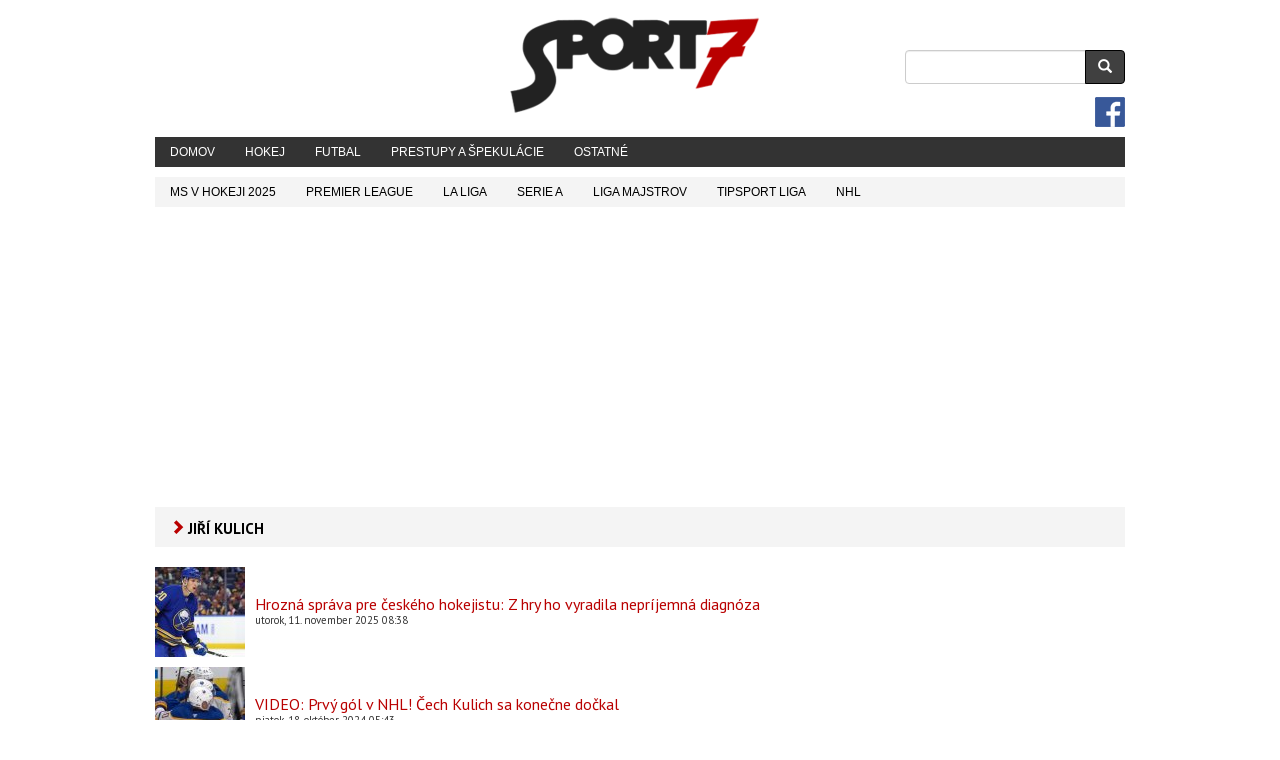

--- FILE ---
content_type: text/html; charset=UTF-8
request_url: https://sport7.dnes24.sk/tag/jiri-kulich
body_size: 9402
content:
<!DOCTYPE html><html  lang="sk" dir="ltr" xmlns:article="http://ogp.me/ns/article#" xmlns:book="http://ogp.me/ns/book#" xmlns:product="http://ogp.me/ns/product#" xmlns:profile="http://ogp.me/ns/profile#" xmlns:video="http://ogp.me/ns/video#" prefix="content: http://purl.org/rss/1.0/modules/content/  dc: http://purl.org/dc/terms/  foaf: http://xmlns.com/foaf/0.1/  og: http://ogp.me/ns#  rdfs: http://www.w3.org/2000/01/rdf-schema#  schema: http://schema.org/  sioc: http://rdfs.org/sioc/ns#  sioct: http://rdfs.org/sioc/types#  skos: http://www.w3.org/2004/02/skos/core#  xsd: http://www.w3.org/2001/XMLSchema# "><head><meta charset="utf-8" />
<meta name="title" content="Jiří Kulich | Šport7.sk" />
<meta http-equiv="content-language" content="sk" />
<link rel="shortcut icon" href="/sites/sport7.sk/themes/sport7_sk/images/favicon-32.png" />
<meta name="robots" content="index, follow" />
<link rel="canonical" href="https://sport7.dnes24.sk/tag/jiri-kulich" />
<meta property="og:site_name" content="Šport7.sk" />
<meta property="fb:pages" content="233359003498" />
<meta property="fb:admins" content="1528359888,100001077738275" />
<meta property="og:type" content="website" />
<link rel="mask-icon" href="/sites/sport7.sk/themes/sport7_sk/images/safari-pinned-tab.svg" />
<meta property="fb:app_id" content="159400527422042" />
<meta name="news_keywords" content="športové spravodajstvo, výsledky, tabuľky, tipovanie a tipovacia liga" />
<meta property="og:url" content="https://sport7.dnes24.sk/tag/jiri-kulich" />
<link rel="icon" sizes="16x16" href="/sites/sport7.sk/themes/sport7_sk/images/favicon-16.png" />
<link rel="icon" sizes="32x32" href="/sites/sport7.sk/themes/sport7_sk/images/favicon-32.png" />
<meta name="google-site-verification" content="google817b565c18c1caab" />
<meta property="og:title" content="Jiří Kulich" />
<meta name="rights" content="Opätovné vydanie alebo rozširovanie obsahu tejto obrazovky bez predchádzajúceho písomného súhlasu TASR a.s. a uvedených agentúr je výslovne zakázané. © 2017 Šport7 s.r.o." />
<link rel="icon" sizes="96x96" href="/sites/sport7.sk/themes/sport7_sk/images/favicon-96.png" />
<link rel="icon" sizes="192x192" href="/sites/sport7.sk/themes/sport7_sk/images/favicon-192.png" />
<link rel="apple-touch-icon-precomposed" sizes="180x180" href="/sites/sport7.sk/themes/sport7_sk/images/apple-touch-icon.png" />
<meta property="og:locale" content="sk_SK" />
<meta name="theme-color" content="#b90000" />
<meta name="viewport" content="width=device-width, initial-scale=1.0, maximum-scale=1.0, user-scalable=no" />
<meta name="apple-mobile-web-app-title" content="Sport7.sk" />
<meta name="msapplication-config" content="/sites/sport7.sk/themes/sport7_sk/images/browserconfig.xml" />
<meta name="MobileOptimized" content="width" />
<meta name="HandheldFriendly" content="true" />
<link rel="canonical" href="/tag/jiri-kulich" />
<link rel="shortlink" href="/taxonomy/term/10928" />
<link rel="delete-form" href="/taxonomy/term/10928/delete" />
<link rel="edit-form" href="/taxonomy/term/10928/edit" />
<link rel="display" href="/taxonomy/term/10928/manage-display" />
<title>Jiří Kulich | Šport7.sk</title><link rel="stylesheet" media="all" href="/sites/sport7.sk/files/css/css_sjb86vJ3zJvqltOiaYel95UAxGK2HmRA3DmCFQfuFeQ.css" />
<link rel="stylesheet" media="all" href="/sites/sport7.sk/files/css/css_XzEDbWktBJpUBpiH5XHZp2JTHHeJ9YteXYk9LQfBQ9c.css" />
<link rel="stylesheet" media="all" href="//fonts.googleapis.com/css?family=PT+Sans:regular,700|PT+Sans+Narrow:700&amp;subset=cyrillic-ext" />

<!--[if lte IE 8]>
<script src="/sites/sport7.sk/files/js/js_VtafjXmRvoUgAzqzYTA3Wrjkx9wcWhjP0G4ZnnqRamA.js"></script>
<![endif]-->
<div class="region region-banner-head-end"><section id="block-bannerheadend" class="block block-block-content block-block-contentb06f7c13-5161-41a2-8235-9989450ebdb9 clearfix"><div class="field field--name-body field--type-text-with-summary field--label-hidden field--item"><script src="https://cdnjs.cloudflare.com/ajax/libs/jquery/3.7.0/jquery.min.js" integrity="sha512-3gJwYpMe3QewGELv8k/BX9vcqhryRdzRMxVfq6ngyWXwo03GFEzjsUm8Q7RZcHPHksttq7/GFoxjCVUjkjvPdw==" crossorigin="anonymous" referrerpolicy="no-referrer"></script><meta name="google-site-verification" content="k-5umgvx8N4fxZH_DPCEsVBBc_waKKYirZKxy24VxMg" /><link rel="alternate" type="application/rss+xml" title="Sport7.sk RSS Feed" href="https://www.sport7.sk/rss.xml" /><link rel="manifest" href="/manifest.json"><script src="https://cdn.onesignal.com/sdks/OneSignalSDK.js" async></script><script type="module">
    var OneSignal = window.OneSignal || [];
    OneSignal.push(["init", {
      appId: "a396c461-7f61-4e3a-9dd7-c0d431ded815",
      autoRegister: false,
      notifyButton: {
        enable: false 
      },
welcomeNotification: {
        "title": "Šport7.sk - Športové spravodajstvo",
        "message": "Ďakujeme za odber!",
        "url": "https://www.sport7.sk"
    },
promptOptions: {
        actionMessage: "Radi by sme Vám posielali dôležité správy a výsledky zo športu.",
        acceptButtonText: "Súhlasím",
        cancelButtonText: "Nie ďakujem"
    }
    }]);
  </script><script async src="https://pagead2.googlesyndication.com/pagead/js/adsbygoogle.js?client=ca-pub-9854617590780033" data-overlays="bottom" crossorigin="anonymous"></script><!-- Google Tag Manager --><script>(function(w,d,s,l,i){w[l]=w[l]||[];w[l].push({'gtm.start':
new Date().getTime(),event:'gtm.js'});var f=d.getElementsByTagName(s)[0],
j=d.createElement(s),dl=l!='dataLayer'?'&l='+l:'';j.async=true;j.src=
'https://www.googletagmanager.com/gtm.js?id='+i+dl;f.parentNode.insertBefore(j,f);
})(window,document,'script','dataLayer','GTM-KVTDHVVT');</script><!-- End Google Tag Manager --><!-- Google Tag Manager (noscript) --><noscript><iframe src="https://www.googletagmanager.com/ns.html?id=GTM-KVTDHVVT"
height="0" width="0" style="display:none;visibility:hidden"></iframe></noscript><!-- End Google Tag Manager (noscript) --><!-- Google Tag Manager --><script>(function(w,d,s,l,i){w[l]=w[l]||[];w[l].push({'gtm.start':new Date().getTime(),event:'gtm.js'});var f=d.getElementsByTagName(s)[0],j=d.createElement(s),dl=l!='dataLayer'?'&l='+l:'';j.async=true;j.src='https://www.googletagmanager.com/gtm.js?id='+i+dl;f.parentNode.insertBefore(j,f);})(window,document,'script','dataLayer','GTM-5FWXBQ6');</script><!-- End Google Tag Manager --><!-- Google Tag Manager (noscript) --><noscript><iframe src="https://www.googletagmanager.com/ns.html?id=GTM-5FWXBQ6" height="0" width="0" style="display:none;visibility:hidden"></iframe></noscript><!-- End Google Tag Manager (noscript) --></div></section></div></head><body class="path-taxonomy has-glyphicons"><h1 class="sr-only">Šport7.sk - Športové spravodajstvo a výsledky</h1><a href="#main-content" class="visually-hidden focusable skip-link">
      Skočiť na hlavný obsah
    </a><div class="dialog-off-canvas-main-canvas" data-off-canvas-main-canvas><div class="banner-branding-fixed"><div id="banner-branding-left" class="left"><div class="region region-banner-branding-left"><section id="block-bannerd6bbrandingleft" class="block block-block-content block-block-content3c8779ec-60cd-4f12-8614-280daa6acb9e clearfix"></section></div></div><div id="banner-branding-right" class="right"><div class="region region-banner-branding-right"><section id="block-bannerd6cbrandingright" class="block block-block-content block-block-content2ac8b7ef-c7d5-4f96-b81f-51c0c946d056 clearfix"></section></div></div></div><div id="banner-branding" class="banner-branding-top"><div class="region region-banner-branding-top"><section id="block-bannerd6abrandingtop" class="block block-block-content block-block-content734ce9ba-5de5-4093-a5c0-af08ecc72453 clearfix"><div class="field field--name-field-embe field--type-text field--label-hidden field--item"><div id="branding" class="s7ad"></div></div></section></div></div><div role="main" class="main-container container js-quickedit-main-content"><div class="branding-container row"><div class="region region-branding"><a class="logo navbar-btn" href="/" title="Domov" rel="home"><img src="/sites/sport7.sk/files/sport7-260.png" alt="Domov" /></a><div class="search-block-form google-cse block block-search block-search-form-block" data-drupal-selector="search-block-form" id="block-searchform" role="search"><form action="/search/article" method="get" id="search-block-form" accept-charset="UTF-8"><div class="form-item js-form-item form-type-search js-form-type-search form-item-keys js-form-item-keys form-no-label form-group"><label for="edit-keys" class="control-label sr-only">Vyhľadávanie</label><div class="input-group"><input title="Zadajte slová, ktoré chcete vyhľadať." data-drupal-selector="edit-keys" class="form-search form-control" placeholder="Vyhľadávanie" type="search" id="edit-keys" name="keys" value="" size="15" maxlength="128" data-toggle="tooltip" /><span class="input-group-btn"><button type="submit" value="Vyhľadávanie" class="button js-form-submit form-submit btn-primary btn icon-only" name=""><span class="sr-only">Vyhľadávanie</span><span class="icon glyphicon glyphicon-search" aria-hidden="true"></span></button></span></div></div><div class="form-actions form-group js-form-wrapper form-wrapper" data-drupal-selector="edit-actions" id="edit-actions"></div></form></div></div></div><header class="navbar navbar-inverse container" id="navbar" role="banner"><div class="navbar-header"><div class="region region-navigation"><a class="logo navbar-btn" href="/" title="Domov" rel="home"><img src="/sites/sport7.sk/files/sport7-260.png" alt="Domov" /></a></div><button type="button" class="navbar-toggle" data-toggle="collapse" data-target="#navbar-collapse"><span class="sr-only">Toggle navigation</span><span class="icon-bar"></span><span class="icon-bar"></span><span class="icon-bar"></span></button></div><div id="navbar-collapse" class="navbar-collapse collapse"><div class="region region-navigation-collapsible"><nav role="navigation" aria-labelledby="block-sport7-sk-main-menu-menu" id="block-sport7-sk-main-menu"><h2 class="sr-only" id="block-sport7-sk-main-menu-menu">Main navigation</h2><ul class="menu menu--main nav navbar-nav"><li class="first"><a href="/" data-drupal-link-system-path="&lt;front&gt;">Domov</a></li><li><a href="/hokej" title="Hokej" data-drupal-link-system-path="taxonomy/term/1">Hokej</a></li><li><a href="/futbal" title="Futbal" data-drupal-link-system-path="taxonomy/term/2">Futbal</a></li><li><a href="https://sport7.dnes24.sk/prestupy-a-spekulacie#google_vignette">Prestupy a špekulácie</a></li><li class="last"><a href="/ostatne" title="Ostatné športy" data-drupal-link-system-path="taxonomy/term/5">Ostatné</a></li></ul></nav><nav role="navigation" aria-labelledby="block-sport7-sk-account-menu-menu" id="block-sport7-sk-account-menu"><h2 class="sr-only" id="block-sport7-sk-account-menu-menu">User account menu</h2><ul class="menu nav navbar-nav navbar-right"><li class="menu-facebook-button"><a href="https://www.facebook.com/Sport7.sk/" title="Šport7.sk na Facebooku" target="_blank"></a></li></ul></nav></div></div><div id="navbar-sub" class="navbar hidden-xs"><div class="region region-navigation-sub-default"><nav role="navigation" aria-labelledby="block-defaultsubmenu-menu" id="block-defaultsubmenu"><h2 class="visually-hidden" id="block-defaultsubmenu-menu">Default Submenu</h2><ul class="menu menu--default-submenu nav navbar-nav"><li class="first"><a href="https://sport7.dnes24.sk/ms-v-hokeji-2025">MS v hokeji 2025</a></li><li><a href="/premier-league" data-drupal-link-system-path="taxonomy/term/165">Premier League</a></li><li><a href="/la-liga" data-drupal-link-system-path="taxonomy/term/167">La Liga</a></li><li><a href="/serie-a" title="Najvyššia talianska futbalová liga Serie A" data-drupal-link-system-path="taxonomy/term/169">Serie A</a></li><li><a href="/liga-majstrov" data-drupal-link-system-path="taxonomy/term/75">Liga Majstrov</a></li><li><a href="/tipsport-liga" data-drupal-link-system-path="taxonomy/term/74">TIPSPORT liga</a></li><li class="last"><a href="/nhl" data-drupal-link-system-path="taxonomy/term/9">NHL</a></li></ul></nav></div></div><div id="navbar-sub-mobile" class="navbar navbar-nav visible-xs"><div class="region region-navigation-sub-mobile"><nav role="navigation" aria-labelledby="block-mobilesubnavigation-menu" id="block-mobilesubnavigation"><h2 class="visually-hidden" id="block-mobilesubnavigation-menu">Mobile Sub Navigation</h2><ul class="menu menu--nav-sub-mobile nav"><li class="first"><a href="/" data-drupal-link-system-path="&lt;front&gt;">Novinky</a></li><li class="last"><a href="/rychle-spravy" data-drupal-link-system-path="rychle-spravy">Rýchle správy</a></li></ul></nav></div></div></header><div class="banner-megaboard hidden-xs text-center"><div class="region region-banner-megaboard"><section id="block-bannermegaboard" class="block block-block-content block-block-content9bb0b9b4-935f-473d-8158-1e4a64f4f684 clearfix"><div class="field field--name-field-embe field--type-text field--label-hidden field--item"><div id="s7ad_megaboard" class="s7ad" style="min-height:280px;"></div></div></section></div></div><div class="row"><section class="col-sm-12"><h1 id="main-content" class="sr-only">Main Content</h1><div class="highlighted"><div class="region region-highlighted"><div data-drupal-messages-fallback class="hidden"></div></div></div><a id="main-content"></a><div class="region region-content"><section id="tag-block"><div class="col col-md-12 category-header nopadding"><div class="container-fluid default-gray"><span class="glyphicon glyphicon-chevron-right"></span><h1>Jiří Kulich</h1></div></div><div class="row"><div class="col col-md-8 col-sm-12 body"><section><div class="field field--name-dynamic-block-fieldtaxonomy-term-block-content-by-tags field--type-ds field--label-hidden field--item"><div class="views-element-container form-group"><div class="view view-view-tag view-id-view_tag view-display-id-block_1 js-view-dom-id-af43ff8723bcf5b3942f52ad13b6fa41796ef273d52403488169c4f84ec71c34"><div class="view-content"><div class="views-row"><div class="views-field views-field-nothing"><span class="field-content"><article><div class="pull-left article-image"><a href="/204366/hrozna-sprava-pre-ceskeho-hokejistu-z-hry-ho-vyradila-neprijemna-diagnoza" hreflang="sk"><img src="/sites/sport7.sk/files/styles/image_style_small_detail/public/2025-11/28161625-b051-4ff9-be62-269fb9fbca35.jpg?itok=KnOT6C4x" width="90" height="90" alt="Jiři Kulich (SITA)" typeof="Image" class="img-responsive" /></a></div><div class="article-title"><h2><a href="/204366/hrozna-sprava-pre-ceskeho-hokejistu-z-hry-ho-vyradila-neprijemna-diagnoza" hreflang="sk">Hrozná správa pre českého hokejistu: Z hry ho vyradila nepríjemná diagnóza</a></h2><p>utorok, 11. november 2025 08:38</p></div></article></span></div></div><div class="views-row"><div class="views-field views-field-nothing"><span class="field-content"><article><div class="pull-left article-image"><a href="/197515/video-prvy-gol-v-nhl-cech-kulich-sa-konecne-dockal" hreflang="sk"><img src="/sites/sport7.sk/files/styles/image_style_small_detail/public/2024-10/dizajn_bez_nazvu-499.jpg?itok=6nx2dgNb" width="90" height="90" alt="Jiří Kulich" typeof="Image" class="img-responsive" /></a></div><div class="article-title"><h2><a href="/197515/video-prvy-gol-v-nhl-cech-kulich-sa-konecne-dockal" hreflang="sk">VIDEO: Prvý gól v NHL! Čech Kulich sa konečne dočkal</a></h2><p>piatok, 18. október 2024 05:43</p></div></article></span></div></div><div class="views-row"><div class="views-field views-field-nothing"><span class="field-content"><article><div class="pull-left article-image"><a href="/188167/hviezdy-ktore-sa-nezucastnia-svetoveho-sampionatu-juniorov-slovensko-ma-dvojite-zastupenie" hreflang="sk"><img src="/sites/sport7.sk/files/styles/image_style_small_detail/public/2023-12/dizajn_bez_nazvu_-_2023-12-17t211712.198.jpg?itok=OBJI4wT4" width="90" height="90" alt="MS 20 2023" typeof="Image" class="img-responsive" /></a></div><div class="article-title"><h2><a href="/188167/hviezdy-ktore-sa-nezucastnia-svetoveho-sampionatu-juniorov-slovensko-ma-dvojite-zastupenie" hreflang="sk">Hviezdy, ktoré sa nezúčastnia svetového šampionátu juniorov: Slovensko má dvojité zastúpenie</a></h2><p>nedeľa, 17. december 2023 20:14</p></div></article></span></div></div><div class="views-row"><div class="views-field views-field-nothing"><span class="field-content"><article><div class="pull-left article-image"><a href="/183375/spravil-montreal-chybu-draftovanim-filipa-mesara" hreflang="sk"><img src="/sites/sport7.sk/files/styles/image_style_small_detail/public/2022-12/canadiens-senators-hockey746145.jpg?itok=TvNrr8L4" width="90" height="90" alt="Filip Mešár" typeof="Image" class="img-responsive" /></a></div><div class="article-title"><h2><a href="/183375/spravil-montreal-chybu-draftovanim-filipa-mesara" hreflang="sk">Spravil Montreal chybu draftovaním Filipa Mešára?</a></h2><p>nedeľa, 30. júl 2023 11:28</p></div></article></span></div></div></div></div></div></div></section><div class="node_ad"></div></div><div class="col col-md-4 col-sm-12 hidden-xs right-column"><aside><div class="field field--name-dynamic-block-fieldtaxonomy-term-banner-d1-square-300x300 field--type-ds field--label-hidden field--item"><div class="field field--name-field-embe field--type-text field--label-hidden field--item"><div id="s7ad_square_a1" class="s7ad"></div></div></div><div class="field field--name-dynamic-block-fieldtaxonomy-term-block-top-articles field--type-ds field--label-above"><div class="field--label">Najčítanejšie</div><div class="field--item"><div id="blocktabs-block_tabs_popular_article" class="blocktabs mouseover default"><ul><li><a href="#blocktabs-block_tabs_popular_article-1">24 HODÍN</a></li><li><a href="#blocktabs-block_tabs_popular_article-2">3 DNI</a></li><li><a href="#blocktabs-block_tabs_popular_article-3">TÝŽDEŇ</a></li></ul><div id="blocktabs-block_tabs_popular_article-1"><div class="views-element-container form-group"><div class="view view-most-popular-articles view-id-most_popular_articles view-display-id-block_1 js-view-dom-id-1090bbc39113bb7f840b318386b9c6349051947939de47fb8bd3f5a41650430e"><div class="view-content"><div class="item-list"><ol><li class="hidden"><article class="views-field views-field-title"><h2 class="field-content"><a href="/205599/uz-to-mozeme-povedat-naplno-znie-zo-zamoria-filip-mesar-je-najvacsim-prepadakom-montrealu" hreflang="sk">Už to môžeme povedať naplno, znie zo zámoria: Filip Mešár je najväčším prepadákom Montrealu</a></h2></article></li><li class="hidden"><article class="views-field views-field-title"><h2 class="field-content"><a href="/205601/martin-dubravka-a-zmena-dresu-v-premier-league-co-moze-zavazit" hreflang="sk">Martin Dúbravka a zmena dresu v Premier League: Čo môže zavážiť? </a></h2></article></li><li class="hidden"><article class="views-field views-field-title"><h2 class="field-content"><a href="/205607/chelsea-je-otvorena-obchodu-s-realom-madrid-odide-lider-za-150-milionov-eur" hreflang="sk">Chelsea je otvorená obchodu s Realom Madrid: Odíde líder za 150 miliónov eur? </a></h2></article></li><li class="hidden"><article class="views-field views-field-title"><h2 class="field-content"><a href="/205606/necakany-balkansky-kouc-ako-novy-lodivod-manchestru-united" hreflang="sk">Nečakaný balkánsky kouč ako nový lodivod Manchestru United? </a></h2></article></li><li class="hidden"><article class="views-field views-field-title"><h2 class="field-content"><a href="/205605/dominik-szoboszlai-a-pokracovanie-v-liverpoole-ako-to-cele-je" hreflang="sk">Dominik Szoboszlai  a pokračovanie v Liverpoole: Ako to celé je? </a></h2></article></li><li class="hidden"><article class="views-field views-field-title"><h2 class="field-content"><a href="/205604/fc-barcelona-mysli-na-buducnost-2-prekvapive-mena-ktore-mozu-trenovat-na-camp-nou" hreflang="sk">FC Barcelona myslí na budúcnosť: 2 prekvapivé mená, ktoré môžu trénovať na Camp Nou</a></h2></article></li><li class="hidden"><article class="views-field views-field-title"><h2 class="field-content"><a href="/205594/video-simon-nemec-znovu-hrdinom-new-jersey-v-predlzeni-rozhodol-zapas-v-prospech-devils" hreflang="sk">VIDEO: Šimon Nemec znovu hrdinom New Jersey! V predĺžení rozhodol zápas v prospech Devils</a></h2></article></li></ol></div></div></div></div></div><div id="blocktabs-block_tabs_popular_article-2"><div class="views-element-container form-group"><div class="view view-most-popular-articles view-id-most_popular_articles view-display-id-block_3 js-view-dom-id-efe837d49b0e426bfc288719ec5f8661d7914546ea2780fc4b6af2e9590b7f4d"><div class="view-content"><div class="item-list"><ol><li class="hidden"><div class="views-field views-field-title"><span class="field-content"><a href="/205599/uz-to-mozeme-povedat-naplno-znie-zo-zamoria-filip-mesar-je-najvacsim-prepadakom-montrealu" hreflang="sk">Už to môžeme povedať naplno, znie zo zámoria: Filip Mešár je najväčším prepadákom Montrealu</a></span></div></li><li class="hidden"><div class="views-field views-field-title"><span class="field-content"><a href="/205580/ako-by-vyzerala-zostava-ceskoslovenska-na-oh-2026" hreflang="sk">Ako by vyzerala zostava Československa na OH 2026?</a></span></div></li><li class="hidden"><div class="views-field views-field-title"><span class="field-content"><a href="/205581/jose-mourinho-a-real-madrid-prehovoril-samotny-kouc" hreflang="sk">José Mourinho a Real Madrid: Prehovoril samotný kouč </a></span></div></li><li class="hidden"><div class="views-field views-field-title"><span class="field-content"><a href="/205586/donnarumma-a-manchester-city-vztah-ktory-nemusi-trvat-dlho-prehovoril-hracov-agent-a" hreflang="sk">Donnarumma a Manchester City - vzťah, ktorý nemusí trvať dlho: Prehovoril hráčov agent a...</a></span></div></li><li class="hidden"><div class="views-field views-field-title"><span class="field-content"><a href="/205584/nikto-ho-nechce-a-nevazia-si-ho-bude-hrat-s-lobotkom-kritizovany-hrac" hreflang="sk">Nikto ho nechce a nevážia si ho: Bude hrať s Lobotkom kritizovaný hráč? </a></span></div></li><li class="hidden"><div class="views-field views-field-title"><span class="field-content"><a href="/205566/erling-haaland-a-real-madrid-takato-je-aktualna-situacia" hreflang="sk">Erling Haaland a Real Madrid: Takáto je aktuálna situácia</a></span></div></li><li class="hidden"><div class="views-field views-field-title"><span class="field-content"><a href="/205582/liverpool-fc-chce-hviezdu-realu-madrid-dava-toto-spojenie-zmysel" hreflang="sk">Liverpool FC chce hviezdu Realu Madrid: Dáva toto spojenie zmysel?</a></span></div></li></ol></div></div></div></div></div><div id="blocktabs-block_tabs_popular_article-3"><div class="views-element-container form-group"><div class="view view-most-popular-articles view-id-most_popular_articles view-display-id-block_2 js-view-dom-id-7a77788c4a00ab23e703d546545205abbdc842a64e4e65ebfb7d0e9d60911eaa"><div class="view-content"><div class="item-list"><ol><li class="hidden"><div class="views-field views-field-title"><span class="field-content"><a href="/205599/uz-to-mozeme-povedat-naplno-znie-zo-zamoria-filip-mesar-je-najvacsim-prepadakom-montrealu" hreflang="sk">Už to môžeme povedať naplno, znie zo zámoria: Filip Mešár je najväčším prepadákom Montrealu</a></span></div></li><li class="hidden"><div class="views-field views-field-title"><span class="field-content"><a href="/205514/potvrdene-vieme-kde-bude-hrat-martin-reway-u-akeho-extraligistu-neuspel" hreflang="sk">POTVRDENÉ: Vieme, kde bude hrať Martin Réway. U akého extraligistu neuspel?</a></span></div></li><li class="hidden"><div class="views-field views-field-title"><span class="field-content"><a href="/205580/ako-by-vyzerala-zostava-ceskoslovenska-na-oh-2026" hreflang="sk">Ako by vyzerala zostava Československa na OH 2026?</a></span></div></li><li class="hidden"><div class="views-field views-field-title"><span class="field-content"><a href="/205573/arne-slot-to-ma-poriadne-nahnute-toto-moze-byt-novy-trener-liverpoolu" hreflang="sk">Arne Slot to má poriadne nahnuté: Toto môže byť nový tréner Liverpoolu</a></span></div></li><li class="hidden"><div class="views-field views-field-title"><span class="field-content"><a href="/205565/scenar-s-ktorym-liverpool-fc-nepocita-odidu-2-velke-opory-klubu" hreflang="sk">Scenár, s ktorým Liverpool FC nepočíta: Odídu 2 veľké opory klubu? </a></span></div></li><li class="hidden"><div class="views-field views-field-title"><span class="field-content"><a href="/205581/jose-mourinho-a-real-madrid-prehovoril-samotny-kouc" hreflang="sk">José Mourinho a Real Madrid: Prehovoril samotný kouč </a></span></div></li><li class="hidden"><div class="views-field views-field-title"><span class="field-content"><a href="/205569/je-realne-aby-stanislav-lobotka-opustil-ssc-neapol" hreflang="sk">Je reálne, aby Stanislav Lobotka opustil SSC Neapol? </a></span></div></li></ol></div></div></div></div></div></div></div></div><div class="field field--name-dynamic-block-fieldtaxonomy-term-facebook-like-box field--type-ds field--label-above"><div class="field--label">Šport7.sk na Facebooku</div><div class="field--item"><div class="field field--name-body field--type-text-with-summary field--label-hidden field--item"><iframe title="facebook" src="https://www.facebook.com/plugins/like.php?href=https%3A%2F%2Fwww.facebook.com%2Fsport7.sk&width=300&layout=standard&action=like&size=large&show_faces=true&share=false&height=80&appId=315432837297&locale=sk_SK" width="300" height="80" style="border:none;overflow:hidden" scrolling="no" frameborder="0" allowTransparency="true"></iframe></div></div></div><div class="field field--name-dynamic-block-fieldtaxonomy-term-reklama-d5 field--type-ds field--label-hidden field--item"><div class="field field--name-field-embe field--type-text field--label-hidden field--item"><div id="s7ad_b1a" class="s7ad"></div></div></div></aside></div></div></section></div></section></div><div class="row"><footer class="footer container" role="contentinfo"><h1 class="sr-only">Footer</h1><div class="footer-branding"></div><div class="footer-content"><div class="region region-footer"><nav role="navigation" aria-labelledby="block-pata-menu" id="block-pata"><h2 class="visually-hidden" id="block-pata-menu">Footer Menu</h2><ul class="menu menu--footer nav"><li class="first"><a href="/o-nas" title="O nás" data-drupal-link-system-path="node/87800">O nás</a></li><li><a href="/newsletter" title="Odoberajte denný emailový súhrn" data-drupal-link-system-path="node/127814">Odoberajte denný súhrn</a></li><li><a href="https://www.internet.sk/cennik.html" title="Reklama">Reklama</a></li><li class="last"><a href="/podmienky-pouzivania" title="Podmienky používania a všeobecné obchodné podmienky" data-drupal-link-system-path="node/85166">Podmienky používania</a></li></ul></nav><section id="block-footerblock" class="block block-block-content block-block-contentfe4be142-6acf-4bb4-88f4-4c83fdda0a97 clearfix"><div class="field field--name-body field--type-text-with-summary field--label-hidden field--item"><p><a class="nav-link text-light text-uppercase" href="#" onclick="(window.googlefc &amp;&amp; googlefc.showRevocationMessage()) || Optanon.ToggleInfoDisplay();">Nastavenia cookies</a></p><p><a href="http://www.trefik.cz" target="_blank"><img alt="Trefik.cz" data-entity-type="file" data-entity-uuid="74b6c64e-0284-4c21-8b06-1bbf4f2a8257" loading="lazy" src="/sites/sport7.sk/files/inline-images/tre_1.jpg" /></a>     <a href="http://www.digisport.sk/" target="_blank"><img alt="DigiSport.sk" data-entity-type="file" data-entity-uuid="1678833d-ace0-4ebc-9080-38f8a10a25b7" loading="lazy" src="/sites/sport7.sk/files/inline-images/135x77-DigiSport_0.png" /></a></p><p>Všetky práva vyhradené.<br />
Publikovanie alebo ďalšie šírenie správ a fotografií zo zdrojov TASR a SITA sú bez predchádzajúceho písomného súhlasu TASR a SITA porušením autorského zákona.<br /><strong>© 2025 Šport7, s.r.o.</strong></p></div></section></div></div></footer></div></div></div><script type="application/json" data-drupal-selector="drupal-settings-json">{"path":{"baseUrl":"\/","scriptPath":null,"pathPrefix":"","currentPath":"taxonomy\/term\/10928","currentPathIsAdmin":false,"isFront":false,"currentLanguage":"sk"},"pluralDelimiter":"\u0003","suppressDeprecationErrors":true,"ajaxPageState":{"libraries":"ajax_loader\/ajax_loader.throbber,blocktabs\/blocktabs,bootstrap\/popover,bootstrap\/tooltip,core\/html5shiv,google_cse\/googlecseWatermark,sport7_sk\/bootstrap-scripts,sport7_sk\/global-styling,system\/base,views\/views.module,webform_bootstrap\/webform_bootstrap","theme":"sport7_sk","theme_token":null},"ajaxTrustedUrl":{"\/search\/article":true},"ajaxLoader":{"markup":"\u003Cdiv class=\u0022ajax-throbber sk-three-bounce\u0022\u003E\n              \u003Cdiv class=\u0022sk-child sk-bounce1\u0022\u003E\u003C\/div\u003E\n              \u003Cdiv class=\u0022sk-child sk-bounce2\u0022\u003E\u003C\/div\u003E\n              \u003Cdiv class=\u0022sk-child sk-bounce3\u0022\u003E\u003C\/div\u003E\n            \u003C\/div\u003E","hideAjaxMessage":false,"alwaysFullscreen":false,"throbberPosition":"ul.pager"},"bootstrap":{"forms_has_error_value_toggle":1,"modal_animation":1,"modal_backdrop":"true","modal_focus_input":1,"modal_keyboard":1,"modal_select_text":1,"modal_show":1,"modal_size":"","popover_enabled":1,"popover_animation":1,"popover_auto_close":1,"popover_container":"body","popover_content":"","popover_delay":"0","popover_html":0,"popover_placement":"right","popover_selector":"","popover_title":"","popover_trigger":"click","tooltip_enabled":1,"tooltip_animation":1,"tooltip_container":"body","tooltip_delay":"0","tooltip_html":0,"tooltip_placement":"auto left","tooltip_selector":"","tooltip_trigger":"hover"},"googleCSE":{"cx":"006118197340009925865:m-adb1rnl54","language":"sk","resultsWidth":600,"domain":"www.google.sk","isDefault":true},"user":{"uid":0,"permissionsHash":"19b56f26423ba17b7959527fe92e68e64fbc02c8009d354167d6ece64eadba68"}}</script>
<script src="/sites/sport7.sk/files/js/js_248FX_sUOm35igjMHXm63-JYmruUZK8jXOe0OjFkRW8.js"></script>
<script src="//cdn.jsdelivr.net/npm/js-cookie@2/src/js.cookie.min.js"></script>
<script src="/sites/sport7.sk/files/js/js_WaSbfQuC7ERZtw_6YHGBu-PpCpnynf93CA-gffyB0xA.js"></script>
<script src="//cdn.engerio.sk/js/widget.js" async></script>
<script src="/sites/sport7.sk/files/js/js_lApddBP5UNOESGMSStF2CkR0_8u_5COn5AApQdPVLCk.js"></script>
<div class="region region-banner-body-end"><section id="block-bannercodebodyend" class="block block-block-content block-block-content76994c43-7d1a-4281-934a-e1fab80ab325 clearfix"><div class="field field--name-body field--type-text-with-summary field--label-hidden field--item"><script type="text/javascript">$(function() {
    OneSignal.showHttpPrompt();
});</script><!-- <script src="//cookie-cdn.cookiepro.com/scripttemplates/otSDKStub.js" data-domain-script="abf5594d-8080-4ad3-b8ed-48fc62d205da"></script> --></div></section></div></body></html>

--- FILE ---
content_type: text/html; charset=utf-8
request_url: https://www.google.com/recaptcha/api2/aframe
body_size: 267
content:
<!DOCTYPE HTML><html><head><meta http-equiv="content-type" content="text/html; charset=UTF-8"></head><body><script nonce="xQYYttZJaiDU0IBJocp6_w">/** Anti-fraud and anti-abuse applications only. See google.com/recaptcha */ try{var clients={'sodar':'https://pagead2.googlesyndication.com/pagead/sodar?'};window.addEventListener("message",function(a){try{if(a.source===window.parent){var b=JSON.parse(a.data);var c=clients[b['id']];if(c){var d=document.createElement('img');d.src=c+b['params']+'&rc='+(localStorage.getItem("rc::a")?sessionStorage.getItem("rc::b"):"");window.document.body.appendChild(d);sessionStorage.setItem("rc::e",parseInt(sessionStorage.getItem("rc::e")||0)+1);localStorage.setItem("rc::h",'1768966739683');}}}catch(b){}});window.parent.postMessage("_grecaptcha_ready", "*");}catch(b){}</script></body></html>